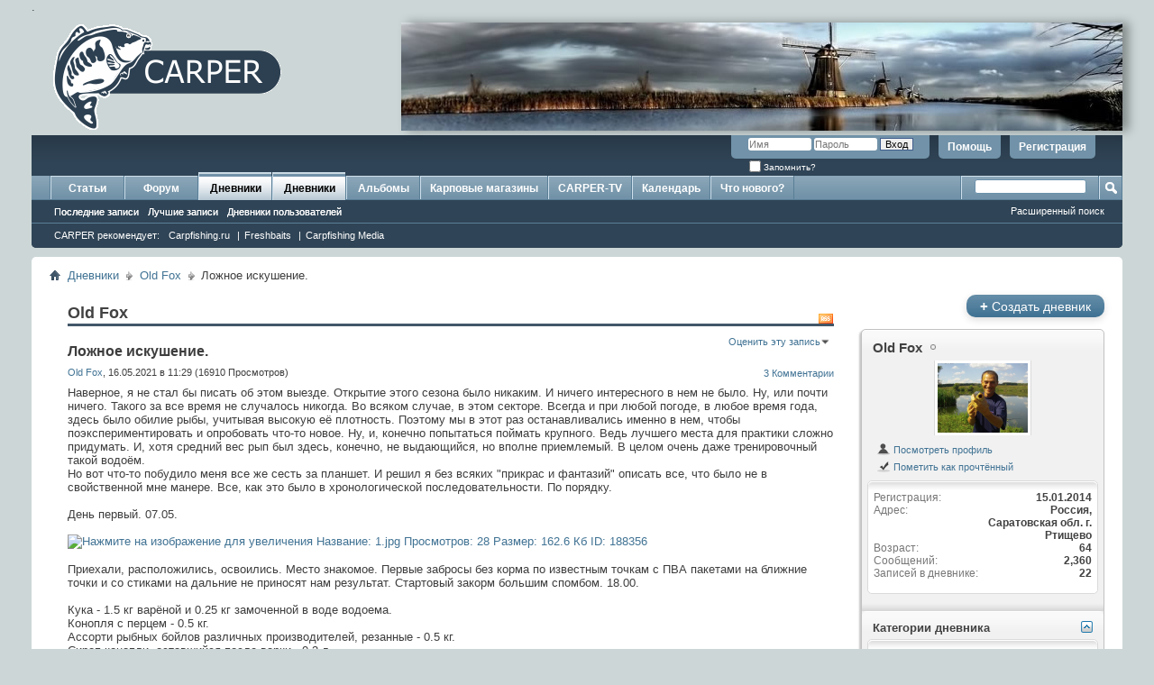

--- FILE ---
content_type: text/html; charset=UTF-8
request_url: https://www.carper.su/forum/entry.php?b=4568
body_size: 19610
content:
<!DOCTYPE html PUBLIC "-//W3C//DTD XHTML 1.0 Transitional//EN" "http://www.w3.org/TR/xhtml1/DTD/xhtml1-transitional.dtd">
<html xmlns="http://www.w3.org/1999/xhtml" dir="ltr" lang="ru">
<head>
	<meta http-equiv="Content-Type" content="text/html; charset=UTF-8" />
<meta id="e_vb_meta_bburl" name="vb_meta_bburl" content="https://www.carper.su/forum" />
<base href="https://www.carper.su/forum/" /><!--[if IE]></base><![endif]-->
<meta name="yandex-verification" content="71d966d81484e7f5" />


	<link rel="Shortcut Icon" href="favicon.ico" type="image/x-icon" />


		<meta name="keywords" content="Ложное искушение., CARPER карпфишинг бойлы кобра поймал отпусти прикормка карп сазан поп-ап безузловой монтаж лидкор барахолка палатка раскладушка спомб спод" />
		<meta name="description" content="Ложное искушение. Old Fox" />





	
		<script type="text/javascript" src="https://ajax.googleapis.com/ajax/libs/yui/2.9.0/build/yuiloader-dom-event/yuiloader-dom-event.js?new"></script>
	

<script type="text/javascript">
<!--
	if (typeof YAHOO === 'undefined') // Load ALL YUI Local
	{
		document.write('<script type="text/javascript" src="clientscript/yui/yuiloader-dom-event/yuiloader-dom-event.js?v=4111&new"><\/script>');
		document.write('<script type="text/javascript" src="clientscript/yui/connection/connection-min.js?v=4111&new"><\/script>');
		var yuipath = 'clientscript/yui';
		var yuicombopath = '';
		var remoteyui = false;
	}
	else	// Load Rest of YUI remotely (where possible)
	{
		var yuipath = 'https://ajax.googleapis.com/ajax/libs/yui/2.9.0/build';
		var yuicombopath = '';
		var remoteyui = true;
		if (!yuicombopath)
		{
			document.write('<script type="text/javascript" src="https://ajax.googleapis.com/ajax/libs/yui/2.9.0/build/connection/connection-min.js"><\/script>');
		}
	}
	var SESSIONURL = "s=a59d8e84d8561c3860faef5c8a333f4e&";
	var SECURITYTOKEN = "guest";
	var IMGDIR_MISC = "images/misc";
	var IMGDIR_BUTTON = "images/buttons";
	var vb_disable_ajax = parseInt("0", 10);
	var SIMPLEVERSION = "4111";
	var BBURL = "https://www.carper.su/forum";
	var LOGGEDIN = 0 > 0 ? true : false;
	var THIS_SCRIPT = "entry";
	var RELPATH = "entry.php?b=4568";
	var PATHS = {
		forum : "",
		cms   : "",
		blog  : ""
	};
	var AJAXBASEURL = "https://www.carper.su/forum/";
// -->
</script>
<script type="text/javascript" src="https://www.carper.su/forum/clientscript/vbulletin-core.js?v=4111&new"></script>



	<link rel="alternate" type="application/rss+xml" title="CARPER: карповый форум RSS лента" href="https://www.carper.su/forum/external.php?type=RSS2" />
	



	<link rel="stylesheet" type="text/css" href="clientscript/vbulletin_css/style00015l/main-rollup.css?d=1701344298" />
        

	<!--[if lt IE 8]>
	<link rel="stylesheet" type="text/css" href="clientscript/vbulletin_css/style00015l/popupmenu-ie.css?d=1701344298" />
	<link rel="stylesheet" type="text/css" href="clientscript/vbulletin_css/style00015l/vbulletin-ie.css?d=1701344298" />
	<link rel="stylesheet" type="text/css" href="clientscript/vbulletin_css/style00015l/vbulletin-chrome-ie.css?d=1701344298" />
	<link rel="stylesheet" type="text/css" href="clientscript/vbulletin_css/style00015l/vbulletin-formcontrols-ie.css?d=1701344298" />
	<link rel="stylesheet" type="text/css" href="clientscript/vbulletin_css/style00015l/editor-ie.css?d=1701344298" />
	<![endif]-->

<style> .signaturecontainer {font-size: 11px !important;} </style>




	
		
			<link rel="alternate" type="application/rss+xml" title="Old Fox - Дневники - CARPER: карповый форум - RSS лента" href="blog_external.php?type=RSS2&amp;bloguserid=99798" />
		
		<link rel="alternate" type="application/rss+xml" title="CARPER: карповый форум - RSS лента дневника" href="blog_external.php?type=RSS2" />
	
	<link rel="pingback" href="https://www.carper.su/forum/blog_callback.php" />
	
		<!--
			<rdf:RDF xmlns:rdf="http://www.w3.org/1999/02/22-rdf-syntax-ns#"
				xmlns:dc="http://purl.org/dc/elements/1.1/"
				xmlns:trackback="http://madskills.com/public/xml/rss/module/trackback/">
			<rdf:Description
				rdf:about="https://www.carper.su/forum/entry.php?b=4568&amp;s=a59d8e84d8561c3860faef5c8a333f4e"
				dc:identifier="https://www.carper.su/forum/entry.php?b=4568&amp;s=a59d8e84d8561c3860faef5c8a333f4e"
				dc:title="Ложное искушение."
				trackback:ping="https://www.carper.su/forum/blog_callback.php?b=4568" />
			</rdf:RDF>
		-->
	
	
		<link rel="stylesheet" type="text/css" href="clientscript/vbulletin_css/style00015l/blog-rollup.css?d=1701344298" />
	
	<!--[if lt IE 8]>
	<script type="text/javascript" src="clientscript/vbulletin-threadlist-ie.js?v=4111"></script>
	<link rel="stylesheet" type="text/css" href="clientscript/vbulletin_css/style00015l/postbit-lite-ie.css?d=1701344298" />
	<link rel="stylesheet" type="text/css" href="clientscript/vbulletin_css/style00015l/blog-ie.css?d=1701344298" />
	<![endif]-->
	
	
	
	
		<script type="text/javascript">
		<!--
			vBulletin.register_control("vB_Blog_Userid", "99798");
		//-->
		</script>
	
<script type="text/javascript" src="clientscript/vbulletin_ajax_suggest.js?v=4111"></script>
	
		<title>Ложное искушение. - Дневники - CARPER: карповый форум</title>
	
	<link rel="stylesheet" type="text/css" href="clientscript/vbulletin_css/style00015l/additional.css?d=1701344298" />

</head>
<body >
<table style="margin-top:10px; width:100%; height:106px; border: none" cellspacing="0" cellpadding="0">
  <tr>
    <td >
<div style="height: 120px; margin-bottom: 5px; margin-right: 10px;">
      <a href="/"><img src="/bitrix/templates/carper_inner/img/carper_logo.gif"  hspace="0" vspace="0" border="0"></a>
</div>
    </td>

    <td style="width: 800px">
      <div id="head" style="background-color: transparent; height: 120px; width: 100%; margin-bottom: 5px; -webkit-box-shadow: 7px 0px 10px 0px rgba(0,0,0,0.35);-moz-box-shadow: 7px 0px 10px 0px rgba(0,0,0,0.35); box-shadow: 7px 0px 10px 0px rgba(0,0,0,0.35); float: right;">
   

       </div>
    </td>
  </tr>
</table>

</div>

<script>
var a = document.getElementById('head');
a.style.backgroundImage = 'url("/bitrix/templates/carper_main/img/head'+(Math.floor(Math.random()*12)+1)+'.jpg")';
</script>






<div class="above_body"> <!-- closing tag is in template navbar -->
<div id="header" class="floatcontainer doc_header">
	<div></div>
	<div id="toplinks" class="toplinks">
		
			<ul class="nouser">
			
				<li><a href="register.php?s=a59d8e84d8561c3860faef5c8a333f4e" rel="nofollow">Регистрация</a></li>
			
				<li><a rel="help" href="faq.php?s=a59d8e84d8561c3860faef5c8a333f4e">Помощь</a></li>
				<li>
			<script type="text/javascript" src="clientscript/vbulletin_md5.js?v=4111"></script>
			<form id="navbar_loginform" action="login.php?s=a59d8e84d8561c3860faef5c8a333f4e&amp;do=login" method="post" onsubmit="md5hash(vb_login_password, vb_login_md5password, vb_login_md5password_utf, 0)">
				<fieldset id="logindetails" class="logindetails">
					<div>
						<div>
					<input type="text" class="textbox default-value" name="vb_login_username" id="navbar_username" size="10" accesskey="u" tabindex="101" value="Имя" />
					<input type="password" class="textbox" tabindex="102" name="vb_login_password" id="navbar_password" size="10" />
					<input type="text" class="textbox default-value" tabindex="102" name="vb_login_password_hint" id="navbar_password_hint" size="10" value="Пароль" style="display:none;" />
					<input type="submit" class="loginbutton" tabindex="104" value="Вход" title="Введите ваше имя пользователя и пароль, чтобы войти, или нажмите кнопку 'Регистрация', чтобы зарегистрироваться." accesskey="s" />
						</div>
					</div>
				</fieldset>
				<div id="remember" class="remember">
					<label for="cb_cookieuser_navbar"><input type="checkbox" name="cookieuser" value="1" id="cb_cookieuser_navbar" class="cb_cookieuser_navbar" accesskey="c" tabindex="103" /> Запомнить?</label>
				</div>

				<input type="hidden" name="s" value="a59d8e84d8561c3860faef5c8a333f4e" />
				<input type="hidden" name="securitytoken" value="guest" />
				<input type="hidden" name="do" value="login" />
				<input type="hidden" name="vb_login_md5password" />
				<input type="hidden" name="vb_login_md5password_utf" />
			</form>
			<script type="text/javascript">
			YAHOO.util.Dom.setStyle('navbar_password_hint', "display", "inline");
			YAHOO.util.Dom.setStyle('navbar_password', "display", "none");
			vB_XHTML_Ready.subscribe(function()
			{
			//
				YAHOO.util.Event.on('navbar_username', "focus", navbar_username_focus);
				YAHOO.util.Event.on('navbar_username', "blur", navbar_username_blur);
				YAHOO.util.Event.on('navbar_password_hint', "focus", navbar_password_hint);
				YAHOO.util.Event.on('navbar_password', "blur", navbar_password);
			});
			
			function navbar_username_focus(e)
			{
			//
				var textbox = YAHOO.util.Event.getTarget(e);
				if (textbox.value == 'Имя')
				{
				//
					textbox.value='';
					textbox.style.color='#000000';
				}
			}

			function navbar_username_blur(e)
			{
			//
				var textbox = YAHOO.util.Event.getTarget(e);
				if (textbox.value == '')
				{
				//
					textbox.value='Имя';
					textbox.style.color='#777777';
				}
			}
			
			function navbar_password_hint(e)
			{
			//
				var textbox = YAHOO.util.Event.getTarget(e);
				
				YAHOO.util.Dom.setStyle('navbar_password_hint', "display", "none");
				YAHOO.util.Dom.setStyle('navbar_password', "display", "inline");
				YAHOO.util.Dom.get('navbar_password').focus();
			}

			function navbar_password(e)
			{
			//
				var textbox = YAHOO.util.Event.getTarget(e);
				
				if (textbox.value == '')
				{
					YAHOO.util.Dom.setStyle('navbar_password_hint', "display", "inline");
					YAHOO.util.Dom.setStyle('navbar_password', "display", "none");
				}
			}
			</script>
				</li>
				
			</ul>
		
	</div>
	<div class="ad_global_header">
		 
		 
	</div>
	<hr />
</div>
<div id="navbar" class="navbar" style="height: 80px;">
    <ul id="navtabs" class="navtabs floatcontainer">
         
	<li>
	
		<a class="navtab" href="content.php?s=a59d8e84d8561c3860faef5c8a333f4e">Статьи</a>
	
	</li>

        
            <li><a class="navtab" href="forum.php?s=a59d8e84d8561c3860faef5c8a333f4e">Форум</a></li>
        
        
<li class="selected">
	<a class="navtab" href="blog.php?s=a59d8e84d8561c3860faef5c8a333f4e">Дневники</a>
	<ul class="floatcontainer">
		
		
		
		<li><a href="blog.php?s=a59d8e84d8561c3860faef5c8a333f4e&amp;do=list">Последние записи</a></li>
		
		<li><a href="blog.php?s=a59d8e84d8561c3860faef5c8a333f4e&amp;do=list&amp;blogtype=best">Лучшие записи</a></li>
		
		<li><a href="blog.php?s=a59d8e84d8561c3860faef5c8a333f4e&amp;do=bloglist">Дневники пользователей</a></li>
		
		
		
	</ul>

<li class="selected">
	<a class="navtab" href="blog.php?s=a59d8e84d8561c3860faef5c8a333f4e">Дневники</a>
	<ul class="floatcontainer">
		
		
		
		<li><a href="blog.php?s=a59d8e84d8561c3860faef5c8a333f4e&amp;do=list">Последние записи</a></li>
		
		<li><a href="blog.php?s=a59d8e84d8561c3860faef5c8a333f4e&amp;do=list&amp;blogtype=best">Лучшие записи</a></li>
		
		<li><a href="blog.php?s=a59d8e84d8561c3860faef5c8a333f4e&amp;do=bloglist">Дневники пользователей</a></li>
		
		
		
	</ul>
<ul class="floatcontainer" style="top:52px;">
					<li>
						<a href="#">CARPER рекомендует:</a>
					</li>
					<li>
						<a rel="nofollow" target="_blank" href="http://www.carpfishing.ru/">Carpfishing.ru</a>
						<span style="color:white;">|</span>
					</li>
					
					<li>
						<a rel="nofollow" target="_blank" href="http://freshbaits.ru">Freshbaits</a>
						<span style="color:white;">|</span>
					</li>
					<li>
						<a target="_blank" href="http://carpfishing-media.com/">Carpfishing Media</a>
					</li>
				</ul>	
</li>

</li>

        
           <li>
        
            <a class="navtab" href="album.php">Альбомы</a></li>

        
           <li>
        
            <a class="navtab" href="https://www.carper.su/forum/forumdisplay.php?f=8">Карповые магазины</a></li>

           <li>
      
            <a class="navtab" href="https://www.carper.su/forum/forumdisplay.php?f=26">CARPER-TV</a></li>
          
              <li>
          
              <a class="navtab" href="calendar.php?s=a59d8e84d8561c3860faef5c8a333f4e">Календарь</a>
         </li>

        
            <li><a class="navtab" href="search.php?s=a59d8e84d8561c3860faef5c8a333f4e&amp;do=getdaily&amp;contenttype=vBForum_Post" accesskey="2">Что нового?</a></li>
        
        
    </ul>

    
        <div id="globalsearch" class="globalsearch">
            <form action="search.php?s=a59d8e84d8561c3860faef5c8a333f4e&amp;do=process" method="post" id="navbar_search" class="navbar_search">
                
                <input type="hidden" name="securitytoken" value="guest" />
                <input type="hidden" name="do" value="process" />
                <span class="textboxcontainer"><span><input type="text" value="" name="query" class="textbox" tabindex="99"/></span></span>
                <span class="buttoncontainer"><span><input type="image" class="searchbutton" src="images/buttons/search.png" name="submit" onclick="document.getElementById('navbar_search').submit;" tabindex="100"/></span></span>
            </form>
            <ul class="navbar_advanced_search">
                <li><a href="search.php?s=a59d8e84d8561c3860faef5c8a333f4e" accesskey="4">Расширенный поиск</a></li>
            </ul>
        </div>
    
</div>
</div><!-- closing div for above_body -->

<div class="body_wrapper">
    <div id="breadcrumb" class="breadcrumb">
        <ul class="floatcontainer">
            <li class="navbithome"><a href="index.php?s=a59d8e84d8561c3860faef5c8a333f4e" accesskey="1"><img src="images/misc/navbit-home.png" alt="Главная" /></a></li>
            
	<li class="navbit"><a href="blog.php?s=a59d8e84d8561c3860faef5c8a333f4e">Дневники</a></li>

	<li class="navbit"><a href="blog.php?u=99798&amp;s=a59d8e84d8561c3860faef5c8a333f4e">Old Fox</a></li>

            
	<li class="navbit lastnavbit"><span>Ложное искушение.</span></li>

        </ul>
        <hr />
    </div>

    
     

    

<div id="usercss" class="blog">
	<div class="cleardiv"></div>

	
	
	<div id="content_container">
		<div id="content">
			<div id="content_inner" class="blockrow restrain_container">
			<!-- main content -->
			<div id="pagetitle">
	
	<a id="rssicon" href="blog_external.php?type=RSS2&amp;bloguserid=99798" rel="nofollow"><img src="images/misc/rss_40b.png" border="0" class="inlineimg" alt="RSS лента" /></a>
	
	<h1>Old Fox</h1>
</div>





<div id="above_blogentry">
	
</div>
<div class="block blogentrybit" id="entry4568">
	<h4 id="blog_title" class="blog_header">
		Ложное искушение.
		
		
	</h4>
	<div class="fly">
		
			<div class="popupmenu" id="blograting">
				<h6><a class="popupctrl" href="javascript://" id="blograting_current">Оценить эту запись</a></h6>
				<form action="blog.php" method="post" id="blog_blograte_form">
					<div class="popupbody popuphover">
						<ul>
							
								<li><label for="r5"><span class="rating r5">
									<input type="radio" name="vote" value="5" id="r5"  /> Отлично
								</span></label></li>
								<li><label for="r4"><span class="rating r4_right">
									<input type="radio" name="vote" value="4" id="r4"  /> Хорошо
								</span></label></li>
								<li><label for="r3"><span class="rating r3_right">
									<input type="radio" name="vote" value="3" id="r3"  /> Средне
								</span></label></li>
								<li><label for="r2"><span class="rating r2_right">
									<input type="radio" name="vote" value="2" id="r2"  /> Плохо
								</span></label></li>
								<li><label for="r1"><span class="rating r1_right">
									<input type="radio" name="vote" value="1" id="r1"  /> Ужасно
								</span></label></li>
								<li class="formsubmit"><input type="submit" class="button" value="Проголосовать" /></li>
							
						</ul>
						<input type="hidden" name="s" value="a59d8e84d8561c3860faef5c8a333f4e" />
						<input type="hidden" name="securitytoken" value="guest" />
						<input type="hidden" name="do" value="rate" />
						<input type="hidden" name="b" value="4568" />
					</div>
				</form>
				<script type="text/javascript" src="clientscript/blog_ajax_rate.js?v=4111"></script>
				<script type="text/javascript">
				<!--
					var blogid = 4568;
					vB_AJAX_BlogRate_Init('blog_blograte_form');
				//-->
				</script>
			</div>
		
	</div>
	<div class="block blogbit">
		<div class="bloghead">
			<div class="fly">
				
<a href="entry.php?b=4568&amp;s=a59d8e84d8561c3860faef5c8a333f4e#comments" class="comments">3 Комментарии</a>
				
				
			</div>
			<div class="blog_date">
				<div class="popupmenu memberaction">
	<a class="username offline popupctrl" href="member.php?u=99798&amp;s=a59d8e84d8561c3860faef5c8a333f4e" title="Old Fox вне форума"><strong>Old Fox</strong></a>
	<ul class="popupbody popuphover memberaction_body">
		<li class="left">
			<a href="member.php?u=99798&amp;s=a59d8e84d8561c3860faef5c8a333f4e" class="siteicon_profile">
				Просмотр профиля
			</a>
		</li>
		
		<li class="right">
			<a href="search.php?s=a59d8e84d8561c3860faef5c8a333f4e&amp;do=finduser&amp;userid=99798&amp;contenttype=vBForum_Post&amp;showposts=1" class="siteicon_forum" rel="nofollow">
				Сообщения форума
			</a>
		</li>
		
		
		<li class="left">
			<a href="private.php?s=a59d8e84d8561c3860faef5c8a333f4e&amp;do=newpm&amp;u=99798" class="siteicon_message" rel="nofollow">
				Личное сообщение
			</a>
		</li>
		
		
		
		<li class="right">
			<a href="blog.php?s=a59d8e84d8561c3860faef5c8a333f4e&amp;u=99798" class="siteicon_blog" rel="nofollow">
				Записи в дневнике
			</a>
		</li>
		
		
		
		
		
		<li class="right">
			<a href="https://www.carper.su/forum/list.php?r=author/99798-Old-Fox&amp;s=a59d8e84d8561c3860faef5c8a333f4e" class="siteicon_article" rel="nofollow">
				Просмотр статей
			</a>
		</li>
		

		

		
		
	</ul>
</div>, 16.05.2021 в 11:29  (16910 Просмотров)
			</div>
		</div>
		
		<div class="blogbody postcontainer">
			<div id="entry_text_4568">
				<blockquote class="blogcontent restore floatcontainer">
					Наверное, я не стал бы писать об этом выезде. Открытие этого сезона было никаким. И ничего интересного в нем не было. Ну, или почти ничего. Такого за все время не случалось никогда. Во всяком случае, в этом секторе. Всегда и при любой погоде, в любое время года, здесь было обилие рыбы, учитывая высокую её плотность. Поэтому мы в этот раз останавливались именно в нем, чтобы поэкспериментировать и опробовать что-то новое. Ну, и, конечно попытаться поймать крупного. Ведь лучшего места для практики сложно придумать. И, хотя средний вес рып был здесь, конечно, не выдающийся, но вполне приемлемый. В целом очень даже тренировочный такой водоём.<br />
  Но вот что-то побудило меня все же сесть за планшет. И решил я без всяких &quot;прикрас и фантазий&quot; описать все, что было не в свойственной мне манере. Все, как это было в хронологической последовательности. По порядку.<br />
<br />
    День первый. 07.05.<br />
<br />
<a href="https://www.carper.su/forum/attachment.php?s=a59d8e84d8561c3860faef5c8a333f4e&amp;attachmentid=188356&amp;d=1621153082" id="attachment188356" rel="Lightbox_4568" ><img src="https://www.carper.su/forum/attachment.php?s=a59d8e84d8561c3860faef5c8a333f4e&amp;attachmentid=188356&amp;d=1621153082&amp;thumb=1" border="0" alt="Нажмите на изображение для увеличения
Название: 1.jpg
Просмотров: 28
Размер:	162.6 Кб
ID:	188356" class="thumbnail" style="float:CONFIG" /></a><br />
<br />
  Приехали, расположились, освоились. Место знакомое. Первые забросы без корма по известным точкам с ПВА пакетами на ближние точки и со стиками на дальние не приносят нам результат. Стартовый закорм большим спомбом. 18.00.<br />
<br />
   Кука - 1.5 кг варёной и 0.25 кг замоченной в воде водоема.<br />
   Конопля с перцем - 0.5 кг.<br />
   Ассорти рыбных бойлов различных производителей, резанные - 0.5 кг.<br />
   Сироп конопли, оставшийся после варки - 0.3 л.<br />
<br />
  Закорм не точечный, а размазанный по дуге с первой точки до третьей. Где-то начиная с 40 метров и заканчивая 80. Понятно, что для обозначения своего нахождения в секторе и привлечении рып.<br />
Первый паровоз в этом сезоне. Настоящий такой локомотив, без всяких предварительных пиков. Поехала третья удочка, на которой была заряжена клубника от ЛМ. Карпуша оказал достойное сопротивление, был достаточно шустрым, нарезал зигзагов по пути к помосту, но без особого сопротивления был заведён в подсак. Вел себя тихо и после моментального взвешивания был так же быстро отпущен. Вес 4.585, время подбора 19.05.<br />
  21.00 легкий закорм точек рогаткой, Пыликами и варёнкой. Самокаты на базе FF, ЛМ варёные и растворимые клубника.<br />
<br />
    День второй. 08.05.<br />
<br />
<a href="https://www.carper.su/forum/attachment.php?s=a59d8e84d8561c3860faef5c8a333f4e&amp;attachmentid=188357&amp;d=1621153158" id="attachment188357" rel="Lightbox_4568" ><img src="https://www.carper.su/forum/attachment.php?s=a59d8e84d8561c3860faef5c8a333f4e&amp;attachmentid=188357&amp;d=1621153158&amp;thumb=1" border="0" alt="Нажмите на изображение для увеличения
Название: 2.jpg
Просмотров: 24
Размер:	98.5 Кб
ID:	188357" class="thumbnail" style="float:CONFIG" /></a><br />
<br />
  Ночь прошла на удивление тихо. Что, надо сказать нас не только удивило, но и несколько обескуражило. Погода, погодой, но водоём то ночной. Что-то было здесь не так. И тут я вспомнил. Пытаясь набрать воды в ведерко с помоста, обратил внимание, что уровень воды ниже, чем обычно, но поначалу не придал этому значения. А зря. Как оказалось впоследствии, он прибывал. Это было хорошо видно по веревке термометра. И за вдвое суток, вода поднялась на пять сантиметров. Не знаю насколько это критично, но ничего хорошего мы в этом не находили. С утра ищу каждому удилищу своё место, клипсую, а ближе к обеду выбранные точки кормим мидиком.<br />
<br />
    Кука - 1кг варёной и 0.2кг замоченной в воде водоема.<br />
    Конопля с перцем - 0.2кг.<br />
    Ассорти рыбных бойлов различных производителей, резанные - 0.5 кг.<br />
    Сироп конопли оставшийся после варки - 0.15 л.<br />
    Самокаты на базе FF, пропитанные Реформ Хост целые и резанные - 0.4кг.<br />
<br />
  Следующий подбор нам пришлось ждать ровно сутки. В 19.05 с первой точки, аккурат после точечной, вечерней бомбардировки средним спомбом.<br />
<br />
    Остатки предыдущего корма плюс:<br />
    Самокаты на базе FF, пропитанные Реформ Хост целые и резанные - 0.4кг.<br />
    Целые и резанные ЛМ креветка - 0,2кг.<br />
    ЛМ варёные и растворимые клубника - 0.2кг.<br />
    Соус самокаты Динамит - 0.2кг.<br />
<br />
    День третий. 09.05.<br />
<br />
<a href="https://www.carper.su/forum/attachment.php?s=a59d8e84d8561c3860faef5c8a333f4e&amp;attachmentid=188358&amp;d=1621153185" id="attachment188358" rel="Lightbox_4568" ><img src="https://www.carper.su/forum/attachment.php?s=a59d8e84d8561c3860faef5c8a333f4e&amp;attachmentid=188358&amp;d=1621153185&amp;thumb=1" border="0" alt="Нажмите на изображение для увеличения
Название: 3.jpg
Просмотров: 19
Размер:	90.5 Кб
ID:	188358" class="thumbnail" style="float:CONFIG" /></a><br />
<br />
  И опять весь вечер, и прошедшую ночь рып нас не побеспокоил. Мы уже начали шутить, что следующей поклёвки нам придётся ждать до вечера, как резкий звук пейджера оповестил нас о разгоняющемся паровозе с ближней точки. Как и в первом случае на этом удилище стоял уравновешенный самокат Соурс от Динамита. Вес 4.315. Время 08.45.<br />
  В 12.00, не нарушая графика, мы опять закормили точки пятью-шестью мидиками в точку, увеличивая количество целых бойлов и полностью исключив зерновые.<br />
<br />
    Целые и резанные ЛМ креветка - 0,2кг.<br />
    ЛМ варёные и растворимые клубника - 0.2кг.<br />
    Соус самокаты Динамит - 0.2кг.<br />
<br />
  Все цифры примерные, перед тем как замешивать не вешал. Но общая картина, думаю, понятна. Больше спомбом я не кормил, только рогаткой. Особая точность мне была уже не важна, а вот наличие целых бойлов, разбросанных возле точек, как раз было необходимо. Так же, как и присутствие нужных бойлов по соответствующим насадкам. Соурс, вишня и клубника, соответственно. На протяжении всей сессии, я так и не менял эти, выбранные в самом начале вкусы. Конечно, в арсенале были и другие бойлы, как от ЛМ и КК, так и от Динамита с всякими ССМурами, но я с завидным постоянством их игнорировал, упершись в вышеперечисленные, как в прикорме, так и в насадке. Отчасти от редких подборов, отчасти от уверенности использования именно этих бойлов. Ну, и чтобы не распыляться, наверное.<br />
  В 14.05 мы получаем очередную «незапланированную», редкую поклёвку. И что интересно, вес рыбы остаётся примерно таким же, как и все предыдущие. 4.680. Опять с ближняка, опять на самокатный, динамитовский попик. К вечеру заработали дальние точки. С интервалом в десять минут мы получаем отклик с третьей и второй точки. Соурс, вишня. Рып вышел погулять в направлении русла, что подтверждает следующий дуплет, случившийся уже на следующие сутки.<br />
<br />
    День четвёртый. 10.05.<br />
<br />
<a href="https://www.carper.su/forum/attachment.php?s=a59d8e84d8561c3860faef5c8a333f4e&amp;attachmentid=188359&amp;d=1621153210" id="attachment188359" rel="Lightbox_4568" ><img src="https://www.carper.su/forum/attachment.php?s=a59d8e84d8561c3860faef5c8a333f4e&amp;attachmentid=188359&amp;d=1621153210&amp;thumb=1" border="0" alt="Нажмите на изображение для увеличения
Название: 4.jpg
Просмотров: 23
Размер:	116.3 Кб
ID:	188359" class="thumbnail" style="float:CONFIG" /></a><br />
<br />
  А случился он ранним утром, когда стая возвращалась с прогулки. Вторая и третья палки поехали в 04.15 и 04.20 соответственно. Вишня, соурс. На этот раз вес рып уменьшился вдвое 2.610 и 2.230. Ночью в 00.30 и 01.10 с первой точки тоже были карпики примерно того же веса, а в 06.40, словно насмехаясь над нами в гости к нам прибыл совсем малыш. 1.750. Что окончательно нас расстроило. Нам так и не удалось нормально раскачать наш сектор, хоть как-то задержать рып в нем. И хоть динамика поклёвкой пошла вверх, вес карпуши совсем не радовал. Я уже примирился с тем, что выезд наш окончательно провалился. И писать о нем и, тем более, так подробно описывать все это безобразие я бы не стал уж точно. Если бы не одно обстоятельство. А именно...<br />
  Часы показали 08.40. Мы уже собирали весь наш многочисленный скарб, когда как-то неуверенно начала попискивать вторая точка. Вишня от ЛМ. Помню, я ещё подумал, что это очередной тузик, опаздывающий домой. Но, почти сразу понял, что ошибаюсь. Рып уже на удалении начал гнуть свою линию и ринулся по направлению к яме. Не метался из стороны в сторону, как предыдущие собратья, а именно целенаправленно плыл в безопасность, описывая большую дугу. Нам удалось завести его в подсак, когда он пересёк третью и четвёртую удочки. К счастью не запутав их. Тут уж мы постарались. Весы показали 7.070. Вес, конечно, не выдающийся. Но это было уже что-то. Более-менее достойное завершение нашего трехсуточного и такого валидольного, такого никчёмного открытия сезона.<br />
  И что же? И как же? Вот ведь не хотел писать об этом выезде. Но взял и написал. С трудом, несколько раз бросая печатать. Но каждый раз, возвращаясь к теме.<br />
<br />
<a href="https://www.carper.su/forum/attachment.php?s=a59d8e84d8561c3860faef5c8a333f4e&amp;attachmentid=188360&amp;d=1621153245" id="attachment188360" rel="Lightbox_4568" ><img src="https://www.carper.su/forum/attachment.php?s=a59d8e84d8561c3860faef5c8a333f4e&amp;attachmentid=188360&amp;d=1621153245&amp;thumb=1" border="0" alt="Нажмите на изображение для увеличения
Название: 5.jpg
Просмотров: 27
Размер:	99.3 Кб
ID:	188360" class="thumbnail" style="float:CONFIG" /></a><br />
<br />
  В рыбалке много случайностей. Бывает всякое. Мне, в данном случае, хочется найти какую-никакую закономерность. Хочется верить, что если первые рыбы были случайными, то ее проход туда-сюда это не спроста. Что подбор семерки тоже не с пустого места. А главное, все, что мы делали, в плане привлечения рып с помощью выбранной последовательности закорма привело к этому. Хотя, вполне допускаю, что и это всего лишь случайность. Этакое ложное искушение. Только вот мне совсем не понятно. Искушение у кого? У карпуши или у нас?..<br />
А вы как думаете?<br />
<br />
<a href="https://www.carper.su/forum/attachment.php?s=a59d8e84d8561c3860faef5c8a333f4e&amp;attachmentid=188361&amp;d=1621153260" id="attachment188361" rel="Lightbox_4568" ><img src="https://www.carper.su/forum/attachment.php?s=a59d8e84d8561c3860faef5c8a333f4e&amp;attachmentid=188361&amp;d=1621153260&amp;thumb=1" border="0" alt="Нажмите на изображение для увеличения
Название: 6.jpg
Просмотров: 23
Размер:	188.9 Кб
ID:	188361" class="thumbnail" style="float:CONFIG" /></a>

					
				</blockquote>
			</div>
				


				<div class="blogcontrol fly">
					
				</div>

				<div class="blogmeta">
					

					
					<div class="tags" id="blogtagcontainer_4568">
							Метки:
							<span id="blogtaglist_4568">
								
								Нет
								
							</span>
							
								<span id="blogtagmenu_4568"><a href="threadtag.php?s=a59d8e84d8561c3860faef5c8a333f4e&amp;do=manage&amp;contenttype=vBBlog_BlogEntry&amp;contentid=4568"><img src="images/misc/blog/tag_edit.png" border="0" class="inlineimg" id="blogtag_4568" alt="Добавить / редактировать метки" /></a></span>
							
					</div>
					
				
					
					<dl class="blogcategory stats">
						<dt class="shade">Категории</dt>
						<dd>

	
		<a href="blog.php?u=99798&amp;s=a59d8e84d8561c3860faef5c8a333f4e&amp;blogcategoryid=-1">Без категории</a>
	
</dd>
					</dl>
					
				</div>
				<ul class="entrycontrols">
					
					
					
					
					
				</ul>

		</div>
	</div>

</div>

<div id="navlinks">
	<!-- top navlinks -->
	
		
			&laquo; <a href="entry.php?b=4520&amp;s=a59d8e84d8561c3860faef5c8a333f4e">ЧЕРНЫЙ.</a>
			&nbsp;&nbsp;&nbsp;
		
	
	<a href="blog.php?u=99798&amp;s=a59d8e84d8561c3860faef5c8a333f4e">Главная страница</a>
		
			
				&nbsp;&nbsp;&nbsp;
				<a href="entry.php?b=4599&amp;s=a59d8e84d8561c3860faef5c8a333f4e">LION BAITS</a> &raquo;
			
		
	<!-- end top navlinks -->
</div>




<!-- lightbox scripts -->
	<script type="text/javascript" src="clientscript/vbulletin_lightbox.js?v=4111"></script>
	<script type="text/javascript">
	<!--
	vBulletin.register_control("vB_Lightbox_Container", "entry4568", 1);
	//-->
	</script>
<!-- / lightbox scripts -->




<h2 id="comments_heading" class="commentsheader"><a name="comments"></a>Комментарии</h2>

<div id="above_comments" class="floatcontainer">
	
	
		
</div>

<form action="blog_inlinemod.php?b=4568" method="post" id="commentform" class="block">
	
	<ol id="message_list" class="list_no_decoration">
		<li class="postbit postbit-lite postcontainer" id="comment_8662">
	<a name="comment8662"></a>
	
		
			<a href="member.php?u=99798&amp;s=a59d8e84d8561c3860faef5c8a333f4e" class="avatarlink"><img src="image.php?s=a59d8e84d8561c3860faef5c8a333f4e&amp;u=99798&amp;dateline=1429631785&amp;type=thumb" alt="Аватар для Old Fox"/></a>
		
	
	
	
	<div class="commenthead">
	<div class="postbithead">
		<label for="comment_imod_checkbox_8662">
		
			<a href="member.php?u=99798&amp;s=a59d8e84d8561c3860faef5c8a333f4e" class="username">Old Fox</a>
		
		-
		<span class="postdate">18.05.2021 <span class="time">17:51</span></span>
		</label>
	
	<div class="postbitfoot floatcontainer">
		<ul class="postcontrols">
			
			
			
		</ul>
	</div>
	</div>
	</div>
	<div class="content">
		<div id="comment_text_8662">
			<blockquote class="posttext restore">
				
<div class="bbcode_container">
<div class="bbcode_quote">
		<div class="quote_container">
			<div class="bbcode_quote_container"></div>
			
				<div class="bbcode_postedby">
					<img src="images/misc/quote_icon.png" alt="Цитата" /> Сообщение от <strong>Максим Молодцов</strong>
					
				</div>
				<div class="message">красивое место!<br />
&quot;отсутствие&quot; волоса на монтаже с попиком что-то не нравится мне...</div>
			
		</div>
	</div>
</div>Спасибо! Места там действительно замечательные. <img src="images/smilies/smile.gif" border="0" alt="" title="Smile" class="inlineimg" /><br />
Про волос. Фото не с этой рыбалки, но монтаж был точно такой же. И, да. Не забываем, что это поп-ап. Ставит крюк на жало. Очень успешная и неоднократно проверенная в деле , конфигурация. <br />
PS Почему-то не могу вставить поясняющее фото...
			</blockquote>
		</div>
		<div class="commentfoot floatcontainer">
			
		</div>
	</div>
	
	
	<script type="text/javascript">
	<!--
	vBulletin.register_control("vB_QuickEdit", "8662");
	//-->
	</script>
</li><li class="postbit postbit-lite postcontainer" id="comment_8663">
	<a name="comment8663"></a>
	
		
			<a href="member.php?u=99798&amp;s=a59d8e84d8561c3860faef5c8a333f4e" class="avatarlink"><img src="image.php?s=a59d8e84d8561c3860faef5c8a333f4e&amp;u=99798&amp;dateline=1429631785&amp;type=thumb" alt="Аватар для Old Fox"/></a>
		
	
	
	
	<div class="commenthead">
	<div class="postbithead">
		<label for="comment_imod_checkbox_8663">
		
			<a href="member.php?u=99798&amp;s=a59d8e84d8561c3860faef5c8a333f4e" class="username">Old Fox</a>
		
		-
		<span class="postdate">18.05.2021 <span class="time">18:16</span></span>
		</label>
	
	<div class="postbitfoot floatcontainer">
		<ul class="postcontrols">
			
			
			
		</ul>
	</div>
	</div>
	</div>
	<div class="content">
		<div id="comment_text_8663">
			<blockquote class="posttext restore">
				
<div class="bbcode_container">
<div class="bbcode_quote">
		<div class="quote_container">
			<div class="bbcode_quote_container"></div>
			
				<div class="bbcode_postedby">
					<img src="images/misc/quote_icon.png" alt="Цитата" /> Сообщение от <strong>Inveterate</strong>
					
				</div>
				<div class="message">Дмитрий, поздравляю с открытием! И считаю с успешным!..</div>
			
		</div>
	</div>
</div>Спасибо, Костя! <img src="images/smilies/smile.gif" border="0" alt="" title="Smile" class="inlineimg" /><br />
Это сейчас все, вроде бы понятно и гладко, там мы с Еленкой были, в больших сомнениях. <img src="images/smilies/cool.gif" border="0" alt="" title="Cool" class="inlineimg" /> Просто природная упёртость не позволила нам сойти с намеченного пути. <img src="images/smilies/biggrin.gif" border="0" alt="" title="Big Grin" class="inlineimg" /><br />
А суть ты уловил, никакого ложного искушения. Все так и есть... <img src="images/smilies/wink.gif" border="0" alt="" title="Wink" class="inlineimg" />
			</blockquote>
		</div>
		<div class="commentfoot floatcontainer">
			
		</div>
	</div>
	
	
	<script type="text/javascript">
	<!--
	vBulletin.register_control("vB_QuickEdit", "8663");
	//-->
	</script>
</li><li class="postbit postbit-lite postcontainer" id="comment_8665">
	<a name="comment8665"></a>
	
		
			<a href="member.php?u=99798&amp;s=a59d8e84d8561c3860faef5c8a333f4e" class="avatarlink"><img src="image.php?s=a59d8e84d8561c3860faef5c8a333f4e&amp;u=99798&amp;dateline=1429631785&amp;type=thumb" alt="Аватар для Old Fox"/></a>
		
	
	
	
	<div class="commenthead">
	<div class="postbithead">
		<label for="comment_imod_checkbox_8665">
		
			<a href="member.php?u=99798&amp;s=a59d8e84d8561c3860faef5c8a333f4e" class="username">Old Fox</a>
		
		-
		<span class="postdate">21.05.2021 <span class="time">09:20</span></span>
		</label>
	
	<div class="postbitfoot floatcontainer">
		<ul class="postcontrols">
			
			
			
		</ul>
	</div>
	</div>
	</div>
	<div class="content">
		<div id="comment_text_8665">
			<blockquote class="posttext restore">
				
<div class="bbcode_container">
<div class="bbcode_quote">
		<div class="quote_container">
			<div class="bbcode_quote_container"></div>
			
				<div class="bbcode_postedby">
					<img src="images/misc/quote_icon.png" alt="Цитата" /> Сообщение от <strong>Александр Сергеевич</strong>
					
				</div>
				<div class="message">Дмитрий с открытием нового сезона<img src="images/smilies/qip/ay.gif" border="0" alt="" title="Ay" class="inlineimg" /><img src="images/smilies/qip/ay.gif" border="0" alt="" title="Ay" class="inlineimg" /><img src="images/smilies/qip/ay.gif" border="0" alt="" title="Ay" class="inlineimg" /> А тяжёлая рыба ещё будет...главное по возможности чаще быть на воде...</div>
			
		</div>
	</div>
</div>Спасибо, Александр! Мы стараемся. Но так часто, как в былые годы уже не получается. А так-то да, весь сезон еще впереди...<img src="images/smilies/smile.gif" border="0" alt="" title="Smile" class="inlineimg" />
			</blockquote>
		</div>
		<div class="commentfoot floatcontainer">
			
		</div>
	</div>
	
	
	<script type="text/javascript">
	<!--
	vBulletin.register_control("vB_QuickEdit", "8665");
	//-->
	</script>
</li>
	</ol>
	

	<div id="below_comments" class="floatcontainer">
		
	</div>

	<input type="hidden" name="s" value="a59d8e84d8561c3860faef5c8a333f4e" />
	<input type="hidden" name="securitytoken" value="guest" />
	<input type="hidden" name="b" value="4568" />
	<input type="hidden" name="bt" value="" />
	<input type="hidden" name="url" value="" />
	<input type="hidden" name="userid" value="99798" />
</form>








	
		<!-- Editor Scripts -->
<script type="text/javascript">
<!--

var CKEDITOR_BASEPATH = getBaseUrl() + 'clientscript/ckeditor/';

var ltr = 'left';



var ignorequotechars = 1;
var allowbasicbbcode = false;

// vB Phrases
vbphrase["must_enter_subject"]           = "Вы должны ввести заголовок/название темы!";
vbphrase["message_too_short"]            = "Ваше сообщение слишком короткое. Оно должно быть не менее %1$s символов.";
vbphrase["click_quick_reply_icon"]       = "";
vbphrase["all_files"]                    = "Все файлы";
vbphrase["file_is_too_large"]            = "Файл слишком большой";
vbphrase["invalid_file"]                 = "Некорректный файл";
vbphrase["maximum_number_of_attachments_reached"] = "Достигнут предел максимального количества хранимых вложений";

//-->
</script>
<!-- / Editor Scripts -->
		<script type="text/javascript" src="clientscript/ckeditor/ckeditor.js?t=A7HG4HT&amp;v=4111"></script><script type="text/javascript" src="clientscript/vbulletin_textedit.js?v=4111"></script>
	
<div id="ajax_post_errors" class="hidden">
	<div class="block">
		<div class="blockhead floatcontainer">
			<span class="blockhead_info"><input type="button" class="button" value=" X " id="quick_edit_errors_hide" /></span>
			<h2>Сообщение форума</h2>
		</div>
		<div class="blockbody">
			<div id="ajax_post_errors_message" class="blockrow">&nbsp;</div>
		</div>
		<div class="blockfoot">
			<a href="#" id="quick_edit_errors_cancel" class="textcontrol">Отменить изменения</a>
		</div>
	</div>
</div>
	<script type="text/javascript" src="clientscript/blog_quick_edit.js?v=4111"></script>
	




	

	<h2 id="trackbacks_heading" class="commentsheader"><a name="trackbacks"></a>Трекбэков</h2>

	<div class="trackbacks_block">
		<span class="shade">Всего трекбэков</span> 0
	
		<div class="shade">
			<a href="https://www.carper.su/forum/blog_callback.php?b=4568" title="Ссылка трекбэка" class="shade">В данный момент ни один другой дневник не ссылается на эту запись</a>
		</div>
	

		
		
		<div id="trackbackurl">
			Ссылка трекбэка: <input type="text" value="https://www.carper.su/forum/blog_callback.php?b=4568" onmouseover="this.select();" />
		</div>
		
	</div>

	


<script type="text/javascript">
<!--
	vBulletin.register_control("vB_QuickEdit_Blog_Entry", "4568");
    extra = {
    //
    };

    extra.userid = "99798";

    vBulletin.register_control("vB_AJAX_TagEditor", "vBBlog_BlogEntry", "4568", "blog", extra);
//-->
</script>
<script type="text/javascript" src="https://www.carper.su/forum/clientscript/vbulletin_menu.js?v=4111"></script>
<script type="text/javascript" src="https://www.carper.su/forum/clientscript/vbulletin_ajax_tageditor.js?v=4111"></script>
			<!-- End main content -->
		        </div>
		</div>
	</div>
	<div id="sidebar_container"><h6 class="actionbutton_container">
	
		<a class="pagetitleinfo textcontrol" href="register.php?s=a59d8e84d8561c3860faef5c8a333f4e" rel="nofollow"><span>+</span> Создать дневник</a>
	
	</h6>

<div id="blog_user_sidebar">
	

	<div class="block mainblock">
		<div class="blocksubhead"><a class="username offline" href="member.php?u=99798&amp;s=a59d8e84d8561c3860faef5c8a333f4e">Old Fox</a></div>
		<div id="userinfoblock" class="floatcontainer">
			
			<a class="avatar" href="member.php?u=99798&amp;s=a59d8e84d8561c3860faef5c8a333f4e" title="Аватар для Old Fox">
				<span class="avatarcontainer"><img src="image.php?s=a59d8e84d8561c3860faef5c8a333f4e&amp;u=99798&amp;dateline=1396545254&amp;type=profile" alt="Аватар для Old Fox" /></span>
			</a>
			
				
			<ul class="list_no_decoration" id="usermenu">
				
					<li>
						<a href="member.php?u=99798&amp;s=a59d8e84d8561c3860faef5c8a333f4e"><img src="images/site_icons/profile.png" alt="Посмотреть профиль" /> Посмотреть профиль</a>
					</li>
				
				
				

				
				
				<li>
					<a href="blog.php?u=99798&amp;s=a59d8e84d8561c3860faef5c8a333f4e&amp;do=markread&amp;readhash=" rel="nofollow"><img src="images/site_icons/markasread.png" alt="Пометить как прочтённый" /> Пометить как прочтённый</a>
				</li>
				
				
			</ul>
		</div>

		<div class="blockbody">
			<div class="blockrow">
				<div id="userstats">
					
					<dl class="stats">
						<dt>Регистрация</dt>
						<dd>15.01.2014</dd>
					</dl>
					
					
					<dl class="stats">
						<dt>Адрес</dt>
						<dd>Россия, Саратовская обл. г. Ртищево</dd>
					</dl>
					
					
					<dl class="stats">
						<dt>Возраст</dt>
						<dd>64</dd>
					</dl>
					
					<dl class="stats">
						<dt>Сообщений</dt>
						<dd>2,360</dd>
					</dl>
					<dl class="stats">
						<dt>Записей в дневнике</dt>
						<dd>22</dd>
					</dl>
					
					
					
					
					
				</div>

				
			</div>		
		</div>
	</div>
	<div class="underblock"></div>

	

	

	

	<ul id="moveable_blocks">
		
		
		
		
		
		
		
		
	<li id="block_category">
		<div class="block categoryblock" id="block_category_div">
			<div class="blocksubhead smaller moveable"  id="block_category_handle">
				<a href="#top" id="collapse_c_blog_categories" class="collapse"><img src="images/buttons/collapse_40b.png" alt="" /></a>
				
				Категории дневника
			</div>
			<div class="blockbody" id="c_blog_categories">
				<div class="blockrow">
					
					
						<h2 class="local">Локальные категории</h2>
						<ul class="folderlist hideoverflow">
							
<li>
	<img src="images/misc/blog/folder.png" class="inlineimg" alt="Без категории" border="0" />
	
		
			<a href="blog.php?u=99798&amp;s=a59d8e84d8561c3860faef5c8a333f4e&amp;blogcategoryid=-1" title="Без категории">Без категории</a>
		
	
</li>
						</ul>
					
				</div>
			</div>
		</div>
		<div class="underblock"></div>
	</li>

	<li id="block_comments">
		<div class="block smaller moveable" id="block_comments_div">
			<div class="blocksubhead"  id="block_comments_handle">
				<a href="#top" id="collapse_c_blog_comments" class="collapse"><img src="images/buttons/collapse_40b.png" alt="" /></a>
				<a href="blog.php?u=99798&amp;s=a59d8e84d8561c3860faef5c8a333f4e&amp;do=comments">Последние комментарии</a>
			</div>
			<div class="blockbody" id="c_blog_comments">
				<ul class="blockrow">
					<li class="avatarcontent floatcontainer">
	<a class="smallavatar">
		
		<img width="30" alt="" src="image.php?s=a59d8e84d8561c3860faef5c8a333f4e&amp;u=99798&amp;dateline=1429631785&amp;type=thumb" title=""/>
		
	</a>
	<div class="smallavatartext">
		
		
		<a href="entry.php?b=4732&amp;s=a59d8e84d8561c3860faef5c8a333f4e&amp;bt=8911#comment8911">Сказка-быль. Абориген. #2 Сказка.</a>

		<br />

		
		<span class="shade">автор: <a href="member.php?u=99798&amp;s=a59d8e84d8561c3860faef5c8a333f4e" rel="nofollow" class="shade">Old Fox</a></span>
		
	</div>
</li><li class="avatarcontent floatcontainer">
	<a class="smallavatar">
		
		<img width="30" alt="" src="image.php?s=a59d8e84d8561c3860faef5c8a333f4e&amp;u=99798&amp;dateline=1429631785&amp;type=thumb" title=""/>
		
	</a>
	<div class="smallavatartext">
		
		
		<a href="entry.php?b=4725&amp;s=a59d8e84d8561c3860faef5c8a333f4e&amp;bt=8894#comment8894">КАРАМБА!</a>

		<br />

		
		<span class="shade">автор: <a href="member.php?u=99798&amp;s=a59d8e84d8561c3860faef5c8a333f4e" rel="nofollow" class="shade">Old Fox</a></span>
		
	</div>
</li><li class="avatarcontent floatcontainer">
	<a class="smallavatar">
		
		<img width="30" alt="" src="image.php?s=a59d8e84d8561c3860faef5c8a333f4e&amp;u=99798&amp;dateline=1429631785&amp;type=thumb" title=""/>
		
	</a>
	<div class="smallavatartext">
		
		
		<a href="entry.php?b=4599&amp;s=a59d8e84d8561c3860faef5c8a333f4e&amp;bt=8712#comment8712">LION BAITS</a>

		<br />

		
		<span class="shade">автор: <a href="member.php?u=99798&amp;s=a59d8e84d8561c3860faef5c8a333f4e" rel="nofollow" class="shade">Old Fox</a></span>
		
	</div>
</li><li class="avatarcontent floatcontainer">
	<a class="smallavatar">
		
		<img width="30" alt="" src="image.php?s=a59d8e84d8561c3860faef5c8a333f4e&amp;u=99798&amp;dateline=1429631785&amp;type=thumb" title=""/>
		
	</a>
	<div class="smallavatartext">
		
		
		<a href="entry.php?b=4568&amp;s=a59d8e84d8561c3860faef5c8a333f4e&amp;bt=8665#comment8665">Ложное искушение.</a>

		<br />

		
		<span class="shade">автор: <a href="member.php?u=99798&amp;s=a59d8e84d8561c3860faef5c8a333f4e" rel="nofollow" class="shade">Old Fox</a></span>
		
	</div>
</li><li class="avatarcontent floatcontainer">
	<a class="smallavatar">
		
		<img width="30" alt="" src="image.php?s=a59d8e84d8561c3860faef5c8a333f4e&amp;u=99798&amp;dateline=1429631785&amp;type=thumb" title=""/>
		
	</a>
	<div class="smallavatartext">
		
		
		<a href="entry.php?b=4482&amp;s=a59d8e84d8561c3860faef5c8a333f4e&amp;bt=8542#comment8542">ИЛЛЮЗИИ.</a>

		<br />

		
		<span class="shade">автор: <a href="member.php?u=99798&amp;s=a59d8e84d8561c3860faef5c8a333f4e" rel="nofollow" class="shade">Old Fox</a></span>
		
	</div>
</li>
				</ul>
			</div>
		</div>
		<div class="underblock"></div>
	</li>

	<li id="block_entries">
		<div class="block smaller moveable" id="block_entries_div">
			<div class="blocksubhead"  id="block_entries_handle">
				<a href="#top" id="collapse_c_blog_entries" class="collapse"><img id="collapseimg_blog_entries" src="images/buttons/collapse_40b.png" alt="" /></a>
				<a href="blog.php?u=99798&amp;s=a59d8e84d8561c3860faef5c8a333f4e">Последние записи</a>
			</div>
			<div class="blockbody" id="c_blog_entries">
				<ul class="blockrow">
					<li class="avatarcontent floatcontainer">
	<a class="smallavatar">
		
		<img width="30" alt="" src="image.php?s=a59d8e84d8561c3860faef5c8a333f4e&amp;u=99798&amp;dateline=1429631785&amp;type=thumb" title=""/>
		
	</a>
	<div class="smallavatartext">
		
		<a href="entry.php?b=4732&amp;s=a59d8e84d8561c3860faef5c8a333f4e">Сказка-быль. Абориген. #2 Сказка.</a>
		
		<br />
		
		17.08.2023 <span class="time">19:30</span>
	</div>
</li><li class="avatarcontent floatcontainer">
	<a class="smallavatar">
		
		<img width="30" alt="" src="image.php?s=a59d8e84d8561c3860faef5c8a333f4e&amp;u=99798&amp;dateline=1429631785&amp;type=thumb" title=""/>
		
	</a>
	<div class="smallavatartext">
		
		<a href="entry.php?b=4731&amp;s=a59d8e84d8561c3860faef5c8a333f4e">Сказка-быль. Абориген. #1 Быль.</a>
		
		<br />
		
		15.08.2023 <span class="time">17:29</span>
	</div>
</li><li class="avatarcontent floatcontainer">
	<a class="smallavatar">
		
		<img width="30" alt="" src="image.php?s=a59d8e84d8561c3860faef5c8a333f4e&amp;u=99798&amp;dateline=1429631785&amp;type=thumb" title=""/>
		
	</a>
	<div class="smallavatartext">
		
		<a href="entry.php?b=4725&amp;s=a59d8e84d8561c3860faef5c8a333f4e">КАРАМБА!</a>
		
		<br />
		
		24.06.2023 <span class="time">14:15</span>
	</div>
</li><li class="avatarcontent floatcontainer">
	<a class="smallavatar">
		
		<img width="30" alt="" src="image.php?s=a59d8e84d8561c3860faef5c8a333f4e&amp;u=99798&amp;dateline=1429631785&amp;type=thumb" title=""/>
		
	</a>
	<div class="smallavatartext">
		
		<a href="entry.php?b=4599&amp;s=a59d8e84d8561c3860faef5c8a333f4e">LION BAITS</a>
		
		<br />
		
		18.09.2021 <span class="time">22:22</span>
	</div>
</li><li class="avatarcontent floatcontainer">
	<a class="smallavatar">
		
		<img width="30" alt="" src="image.php?s=a59d8e84d8561c3860faef5c8a333f4e&amp;u=99798&amp;dateline=1429631785&amp;type=thumb" title=""/>
		
	</a>
	<div class="smallavatartext">
		
		<a href="entry.php?b=4568&amp;s=a59d8e84d8561c3860faef5c8a333f4e">Ложное искушение.</a>
		
		<br />
		
		16.05.2021 <span class="time">11:29</span>
	</div>
</li>
				</ul>
			</div>
		</div>
		<div class="underblock"></div>
	</li>

<li id="block_visitors">
	<div class="block" id="block_visitors_div">
		<div class="blocksubhead" id="block_visitors_handle">
			<a href="#top" id="collapse_c_blog_visitors" class="collapse"><img id="collapseimg_blog_visitors" src="images/buttons/collapse_40b.png" alt="" border="0" /></a>
			Последние посетители
		</div>
		<div class="blockbody" id="c_blog_visitors">
			<div class="blockrow">
				<ul id="recent_visitors_list" class="commalist">
					
						<li><a class="username" href="member.php?u=114272&amp;s=a59d8e84d8561c3860faef5c8a333f4e">All_XimiK</a>, </li>
					
						<li><a class="username" href="member.php?u=125236&amp;s=a59d8e84d8561c3860faef5c8a333f4e">Bzz</a>, </li>
					
						<li><a class="username" href="member.php?u=102409&amp;s=a59d8e84d8561c3860faef5c8a333f4e">fisherman18</a>, </li>
					
						<li><a class="username" href="member.php?u=120722&amp;s=a59d8e84d8561c3860faef5c8a333f4e">Rendi</a>, </li>
					
						<li><a class="username" href="member.php?u=97763&amp;s=a59d8e84d8561c3860faef5c8a333f4e">sanyaiverson</a>, </li>
					
						<li><a class="username" href="member.php?u=836&amp;s=a59d8e84d8561c3860faef5c8a333f4e">thach</a>, </li>
					
						<li><a class="username" href="member.php?u=42466&amp;s=a59d8e84d8561c3860faef5c8a333f4e">VALIKO</a>, </li>
					
						<li><a class="username" href="member.php?u=101471&amp;s=a59d8e84d8561c3860faef5c8a333f4e">Александр Сергеевич</a>, </li>
					
						<li><a class="username" href="member.php?u=99627&amp;s=a59d8e84d8561c3860faef5c8a333f4e">Доктор</a></li>
					
				</ul>
			</div>
		</div>
	</div>
	<div class="underblock"></div>
</li>
<li id="block_archive">
	<div class="block blogusermenu" id="vb_blogcalendar">
		<div id="block_archive_div" class="calendar mini">
	<h4 class="blocksubhead smaller moveable" id="block_archive_handle">
		<a href="#top" id="collapse_c_blog_calendar" class="collapse"><img src="images/buttons/collapse_40b.png" alt="" /></a>
		Архив
	</h4>
	<div class="blockbody" id="c_blog_calendar">
		<table width="100%" class="blockrow">
			<tr>
				
					<th class="blocksubhead" align="center" id="vb_blogcalendar_prevmonth" prevmonth="8" prevyear="2023">
						&nbsp;
						
							<a href="blog.php?u=99798&amp;s=a59d8e84d8561c3860faef5c8a333f4e&amp;m=8&amp;y=2023">&lt;</a>
						
						&nbsp;
					</th>
									
				<th class="blocksubhead" colspan="5" align="center" id="vb_blogcalendar_currentmonth">
					
						<a href="blog.php?u=99798&amp;s=a59d8e84d8561c3860faef5c8a333f4e&amp;m=1&amp;y=2026">Январь 2026</a>
					
				</th>
				
					<th class="blocksubhead">
						&nbsp;&nbsp;&nbsp;
					</th>
 				
         		</tr>
			<tr align="center">
				<td class="blogsubheader">Вс</td>
				<td class="blogsubheader">Пн</td>
				<td class="blogsubheader">Вт</td>
				<td class="blogsubheader">Ср</td>
				<td class="blogsubheader">Чт</td>
				<td class="blogsubheader">Пт</td>
				<td class="blogsubheader">Сб</td>
			</tr>
			<tr><td class="othermonth">
	
		<span class="simpleday">21</span>
	
</td><td class="othermonth">
	
		<span class="simpleday">22</span>
	
</td><td class="othermonth">
	
		<span class="simpleday">23</span>
	
</td><td class="othermonth">
	
		<span class="simpleday">24</span>
	
</td><td class="othermonth">
	
		<span class="simpleday">25</span>
	
</td><td class="othermonth">
	
		<span class="simpleday">26</span>
	
</td><td class="othermonth">
	
		<span class="simpleday">27</span>
	
</td></tr><tr><td class="othermonth">
	
		<span class="simpleday">28</span>
	
</td><td class="othermonth">
	
		<span class="simpleday">29</span>
	
</td><td class="othermonth">
	
		<span class="simpleday">30</span>
	
</td><td class="othermonth">
	
		<span class="simpleday">31</span>
	
</td><td>
	
		<span class="simpleday">1</span>
	
</td><td>
	
		<span class="simpleday">2</span>
	
</td><td>
	
		<span class="simpleday">3</span>
	
</td></tr><tr><td>
	
		<span class="simpleday">4</span>
	
</td><td>
	
		<span class="simpleday">5</span>
	
</td><td>
	
		<span class="simpleday">6</span>
	
</td><td>
	
		<span class="simpleday">7</span>
	
</td><td>
	
		<span class="simpleday">8</span>
	
</td><td>
	
		<span class="simpleday">9</span>
	
</td><td>
	
		<span class="simpleday">10</span>
	
</td></tr><tr><td class="today" title="Сегодня">
	
		<span class="simpleday">11</span>
	
</td><td>
	
		<span class="simpleday">12</span>
	
</td><td>
	
		<span class="simpleday">13</span>
	
</td><td>
	
		<span class="simpleday">14</span>
	
</td><td>
	
		<span class="simpleday">15</span>
	
</td><td>
	
		<span class="simpleday">16</span>
	
</td><td>
	
		<span class="simpleday">17</span>
	
</td></tr><tr><td>
	
		<span class="simpleday">18</span>
	
</td><td>
	
		<span class="simpleday">19</span>
	
</td><td>
	
		<span class="simpleday">20</span>
	
</td><td>
	
		<span class="simpleday">21</span>
	
</td><td>
	
		<span class="simpleday">22</span>
	
</td><td>
	
		<span class="simpleday">23</span>
	
</td><td>
	
		<span class="simpleday">24</span>
	
</td></tr><tr><td>
	
		<span class="simpleday">25</span>
	
</td><td>
	
		<span class="simpleday">26</span>
	
</td><td>
	
		<span class="simpleday">27</span>
	
</td><td>
	
		<span class="simpleday">28</span>
	
</td><td>
	
		<span class="simpleday">29</span>
	
</td><td>
	
		<span class="simpleday">30</span>
	
</td><td>
	
		<span class="simpleday">31</span>
	
</td></tr>
		</table>
	</div>
</div>
	</div>
	<div class="underblock"></div>
	<script type="text/javascript" src="clientscript/blog_ajax_calendar.js?v=4111"></script>
	<script type="text/javascript">
	<!--
		blogCalendar = new vB_AJAX_BlogCalendar('blogCalendar', 'vb_blogcalendar', 1, 2026, 99798);
	//-->
	</script>
</li>
	</ul>
	
	
</div></div>
	
	<div class="cleardiv"></div>
</div>


<div style="clear: left">
  

   
</div>

<div id="footer" class="floatcontainer footer">

	<form action="forum.php" method="get" id="footer_select" class="footer_select">

		
			<select name="styleid" onchange="switch_id(this, 'style')">
				<optgroup label="Выбор стиля"><option class="hidden"></option></optgroup>
				
					
					<optgroup label="&nbsp;Standard Styles">
									
					<option value="15" class="" selected="selected">-- тестовый от Carper vb 4.1.9</option>
					
					</optgroup>
										
				
				
					
					<optgroup label="&nbsp;Mobile Styles">
					
					<option value="10" class="" >-- Mobile Style Premium</option>
					
					</optgroup>
										
				
			</select>	
		
		
		
			<select name="langid" onchange="switch_id(this, 'lang')">
				<optgroup label="Выбор языка">
					<option value="1" class="" >-- English (US)</option><option value="5" class="" selected="selected">-- Russian (RU)</option>
				</optgroup>
			</select>
		
	</form>

	<ul id="footer_links" class="footer_links">
		<li><a href="sendmessage.php?s=a59d8e84d8561c3860faef5c8a333f4e" rel="nofollow" accesskey="9">Обратная связь</a></li>
		<li><a href="https://www.carper.su">CARPER</a></li>
		
		
		
		
		
		
		<li><a href="entry.php?b=4568#top" onclick="document.location.hash='top'; return false;">Вверх</a></li>
	</ul>
	
	
	
	
	<script type="text/javascript">
	<!--
		// Main vBulletin Javascript Initialization
		vBulletin_init();
	//-->
	</script>
        
</div>
</div> <!-- closing div for body_wrapper -->

<div class="below_body">
<div id="footer_time" class="shade footer_time">Текущее время: <span class="time">12:01</span>. Часовой пояс GMT +3.</div>

<div id="footer_copyright" class="shade footer_copyright">
	<!-- Do not remove this copyright notice -->
	Powered by <a href="http://www.vbulletin.com" id="vbulletinlink">vBulletin&reg;</a> Version 4.1.11 <br />Copyright &copy; 2026 vBulletin Solutions, Inc. All rights reserved.<br />Перевод: <a href="http://www.zcarot.com/" target="_blank">zCarot</a>
	<!-- Do not remove this copyright notice -->	
</div>
<div id="footer_morecopyright" class="shade footer_morecopyright">
	<!-- Do not remove cronimage or your scheduled tasks will cease to function -->
	
	<!-- Do not remove cronimage or your scheduled tasks will cease to function -->
	
</div>
 

</div>

<!-- Yandex.Metrika counter -->
<script src="//mc.yandex.ru/metrika/watch.js" type="text/javascript"></script>
<script type="text/javascript">
try { var yaCounter30840241 = new Ya.Metrika({id:30840241,
          webvisor:true,
          clickmap:true,
          trackLinks:true,
          accurateTrackBounce:true});
} catch(e) { }
</script>
<noscript><div><img src="//mc.yandex.ru/watch/30840241" style="position:absolute; left:-9999px;" alt="" /></div></noscript>
<!-- /Yandex.Metrika counter -->

<script type="text/javascript">
var gaJsHost = (("https:" == document.location.protocol) ? "https://ssl." : "http://www.");
document.write(unescape("%3Cscript src='" + gaJsHost + "google-analytics.com/ga.js' type='text/javascript'%3E%3C/script%3E"));
</script>
<script type="text/javascript">
try {
var pageTracker = _gat._getTracker("UA-10191915-1");
pageTracker._trackPageview();
} catch(err) {}</script>
</body>
</html>

--- FILE ---
content_type: text/css
request_url: https://www.carper.su/forum/clientscript/vbulletin_css/style00015l/additional.css?d=1701344298
body_size: 507
content:
.orderform .fielderror{color:red;margin-left:10px;white-space:nowrap}.success{text-align:center}.orderform div.blockrow label{line-height:27px;margin:0}.formcontrols .blockrow select.primary{margin:0}.orderform .twocol:after{content:'';display:block;clear:both}.orderform .twocol>div{width:50%;-webkit-box-sizing:border-box;-moz-box-sizing:border-box;box-sizing:border-box}.orderform .twocol>div:nth-child(1){float:left}.orderform .twocol>div:nth-child(2){float:right}.orderform .blockrow label{width:190px}

--- FILE ---
content_type: application/x-javascript; charset=windows-1251
request_url: https://www.carper.su/forum/clientscript/blog_ajax_rate.js?v=4111
body_size: 2758
content:
/*======================================================================*\
|| #################################################################### ||
|| # vBulletin 4.1.11 Patch Level 1
|| # ---------------------------------------------------------------- # ||
|| # Copyright ©2000-2012 vBulletin Solutions Inc. All Rights Reserved. ||
|| # This file may not be redistributed in whole or significant part. # ||
|| # ---------------- VBULLETIN IS NOT FREE SOFTWARE ---------------- # ||
|| # http://www.vbulletin.com | http://www.vbulletin.com/license.html # ||
|| #################################################################### ||
\*======================================================================*/
function vB_AJAX_BlogRate_Init(D){var C=fetch_object(D);if(AJAX_Compatible&&(typeof vb_disable_ajax=="undefined"||vb_disable_ajax<2)&&C){for(var B=0;B<C.elements.length;B++){if(C.elements[B].type=="submit"){var E=C.elements[B];var A=document.createElement("input");A.type="button";A.className=E.className;A.value=E.value;A.onclick=vB_AJAX_BlogRate.prototype.form_click;E.parentNode.insertBefore(A,E);E.parentNode.removeChild(E)}}}}function vB_AJAX_BlogRate(A){this.formobj=A;this.pseudoform=new vB_Hidden_Form("blog.php");this.pseudoform.add_variable("ajax",1);this.pseudoform.add_variable("s",fetch_sessionhash());this.pseudoform.add_variable("securitytoken",SECURITYTOKEN);this.pseudoform.add_variables_from_object(A);this.output_element_id="blograting_current"}vB_AJAX_BlogRate.prototype.handle_ajax_response=function(E){if(E.responseXML){var B=E.responseXML.getElementsByTagName("error");if(B.length){YAHOO.vBulletin.vBPopupMenu.close_all();alert(B[0].firstChild.nodeValue)}else{var F=E.responseXML.getElementsByTagName("voteavg");if(F.length&&F[0].firstChild&&F[0].firstChild.nodeValue!=""){fetch_object(this.output_element_id).innerHTML=F[0].firstChild.nodeValue}YAHOO.vBulletin.vBPopupMenu.close_all();var C=YAHOO.util.Dom.get("rating_ratedyes");var A=YAHOO.util.Dom.get("rating_ratedno");if(C&&A){A.style.display="none";C.style.display=""}var D=E.responseXML.getElementsByTagName("message");if(D.length){alert(D[0].firstChild.nodeValue)}}}};vB_AJAX_BlogRate.prototype.rate=function(){if(this.pseudoform.fetch_variable("vote")!=null){YAHOO.util.Connect.asyncRequest("POST",fetch_ajax_url("blog.php?b="+blogid+"&vote="+PHP.urlencode(this.pseudoform.fetch_variable("vote"))),{success:this.handle_ajax_response,failure:this.handle_ajax_error,timeout:vB_Default_Timeout,scope:this},this.pseudoform.build_query_string())}};vB_AJAX_BlogRate.prototype.handle_ajax_error=function(A){vBulletin_AJAX_Error_Handler(A);this.formobj.submit()};vB_AJAX_BlogRate.prototype.form_click=function(){var A=new vB_AJAX_BlogRate(this.form);A.rate();return false};